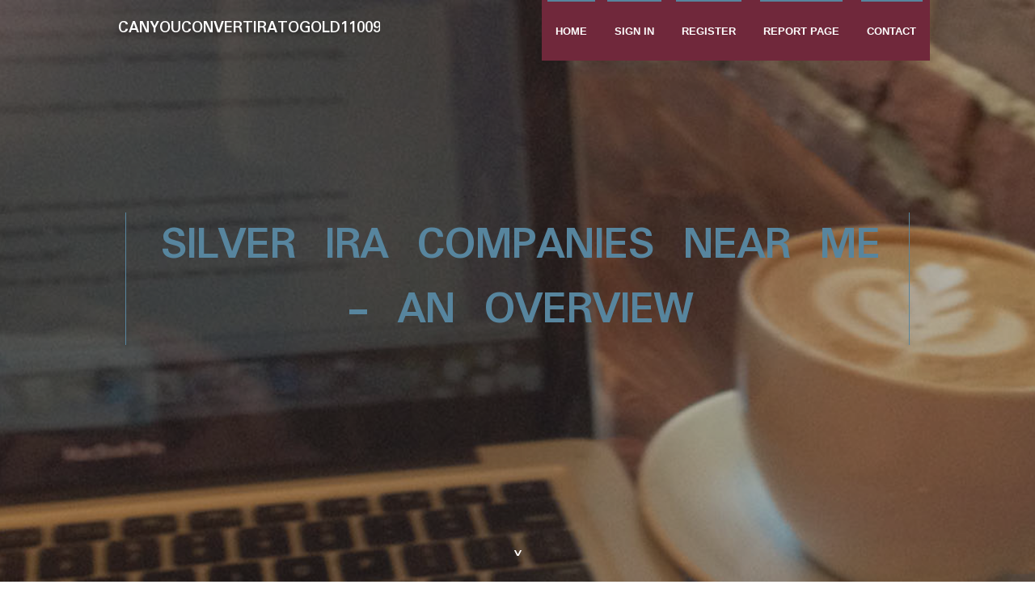

--- FILE ---
content_type: text/html; charset=UTF-8
request_url: https://canyouconvertiratogold11009.blogars.com/26737179/silver-ira-companies-near-me-an-overview
body_size: 4565
content:
<!DOCTYPE html>
<!--[if IE 8]><html class="lt-ie10 lt-ie9 no-js" prefix="og: https://ogp.me/ns#" lang="en"><![endif]-->
<!--[if IE 9]><html class="lt-ie10 no-js" prefix="og: https://ogp.me/ns#" lang="en"><![endif]-->
<!--[if gt IE 9]><!--><html class="no-js" prefix="og: https://ogp.me/ns#" lang="en"><!--<![endif]-->
<head>
<meta charset="utf-8"><meta http-equiv="X-UA-Compatible" content="IE=edge,chrome=1">
<title>silver ira companies near me - An Overview</title>
<meta name="viewport" content="width=device-width,initial-scale=1,viewport-fit=cover">
<meta name="msapplication-tap-highlight" content="no">
<link href="https://cloud.blogars.com/blog/cdn/style.css" rel="stylesheet">
<meta name="generator" content="blogars.com">
<meta name="format-detection" content="telephone=no">
<meta property="og:url" content="https://canyouconvertiratogold11009.blogars.com/26737179/silver-ira-companies-near-me-an-overview">
<meta property="og:title" content="silver ira companies near me - An Overview">
<meta property="og:type" content="article">
<meta property="og:description" content="silver ira companies near me - An Overview">
<meta property="og:site_name" content="blogars.com">
<meta property="og:image" content="https://cloud.blogars.com/blog/images/img10.jpg">
<link rel="canonical" href="https://canyouconvertiratogold11009.blogars.com/26737179/silver-ira-companies-near-me-an-overview" />
<link href="https://cloud.blogars.com/favicon.ico" rel="shortcut icon" />
</head>
<body class="layout-01 wtf-homepage">
<div class="wnd-page color-red">

<div id="wrapper">

<header id="header">
<div id="layout-section" class="section header header-01 cf design-01 section-media">
<div class="nav-line initial-state cf wnd-fixed">
<div class="section-inner">
<div class="logo logo-default wnd-font-size-90 proxima-nova">
<div class="logo-content">
<div class="text-content-outer"><span class="text-content"><a class="blog_home_link" href="https://canyouconvertiratogold11009.blogars.com"><strong>canyouconvertiratogold11009.blogars.com</strong></a></span>
</div></div></div>

<nav id="menu" role="navigation"><div class="menu-not-loaded">

<ul class="level-1"><li class="wnd-active wnd-homepage">
<li><a href="https://blogars.com"><span>Home</span></a></li>
<li><a href="https://blogars.com/sign-in"><span>Sign In</span></a></li>
<li><a href="https://blogars.com/register"><span>Register</span></a></li>
<li><a href="https://remove.backlinks.live"><span>Report page</span></a></li>
<li><a href="https://blogars.com/contact"><span>Contact</span></a></li>
</ul><span class="more-text">More</span>
</div>
</nav>
  <span style="width:100px; display:none; height:100px; "><a href="https://blogars.com/new-posts?1">1</a><a href="https://blogars.com/new-posts?2">2</a><a href="https://blogars.com/new-posts?3">3</a><a href="https://blogars.com/new-posts?4">4</a><a href="https://blogars.com/new-posts?5">5</a></span>

<div id="menu-mobile" class="hidden"><a href="#" id="menu-submit"><span></span>Menu</a></div>

</div>
</div>

</div>
</header>
<main id="main" class="cf" role="main">
<div class="section-wrapper cf">
<div class="section-wrapper-content cf"><div class="section header header-01 cf design-01 section-media wnd-background-image">
<div class="section-bg">
<div class="section-bg-layer wnd-background-image  bgpos-top-center bgatt-scroll" style="background-image:url('https://cloud.blogars.com/blog/images/img10.jpg')"></div>
<div class="section-bg-layer section-bg-overlay overlay-black-light"></div>
</div>

<div class="header-content cf">
<div class="header-claim">
<div class="claim-content">
<div class="claim-inner">
<div class="section-inner">
<h1><span class="styled-inline-text claim-borders playfair-display"><span><span>SILVER IRA COMPANIES NEAR ME - AN OVERVIEW</span></span></span></h1>
</div></div></div></div>

<a href="" class="more"></a>

</div>
<div class="header-gradient"></div>
</div><section class="section default-01 design-01 section-white"><div class="section-bg">
<div class="section-bg-layer">

</div>
<div class="section-bg-layer section-bg-overlay"></div>
</div>
<div class="section-inner">
<div class="content cf">
<div>
<div class="column-wrapper cf">
<div><div class="column-content pr" style="width:100%;">
<div><div class="text cf design-01">


<div class="text-content">
<h1><font style="font-size:170%">silver ira companies near me - An Overview</font></h1>
<h2>silver ira companies near me - An Overview</h2>
<h3><em>Blog Article</em></h3>

<p>The Gold IRA company will provide you with the rollover kind it's essential to fill out and request some information related to your existing IRA.<br><br>Concentrated risk: Gold as well as other precious metals can be good for hedging from inflation and volatility but Restrict the range of your investment.<br><br>Converting a traditional IRA to the gold IRA has tax implications that can impact your overall investment strategy. Here, we’ll review some of such considerations:<br><br>Gold may be the best precious metal within an IRA to hedge against inflation and diversify your asset allocation. You can buy physical gold bullion and bars or other gold assets. Other fantastic precious metals to invest in incorporate silver and platinum. <br><br>These fees can affect investment returns and underscore the value of comparing price constructions amongst custodians and brokers.<br><br>For federal staff and military services staff, rolling over a Thrift Savings Plan into a Gold IRA includes precise rules and limits. Benefits include broader investment alternatives along with the potential for diversification with precious metals.<br><br>Sure, you'll be able to convert a part of your existing IRA to some Gold IRA. Gold IRAs let you diversify your savings by investing in gold, silver, together with other precious metals.<br><br>Pinterest Individual Retirement Accounts (IRAs) have long been a cornerstone of retirement planning. Offering tax advantages and adaptability, They may be a go-to strategy for an incredible number of individuals looking to secure their financial future.<br><br>As inflation rises, the value of currencies decreases, prompting investors to hunt secure assets like gold, which tends to increase in value during financial instability and mounting prices.<br><br>Monetary Gold is a effectively-established company. It offers gold and silver IRAs, in addition to investments in other precious metals. The company offers 24/seven shopper service as well as free shipping when you're a new shopper.<br><br>Consider Your Investment Plans: The first reasons for conversion typically involve a want for portfolio diversification and protection in opposition <a href="https://patriotgoldreviews77765.bcbloggers.com/26892463/examine-this-report-on-faq-converting-ira-to-silver-irsa">convert 401k to self directed physical silver ira</a> to inflation or financial instability. Gold’s tangible mother nature and steadiness during financial downturns attract lots of.<br><br>In a very rollover, you withdraw funds from your existing IRA and deposit them into your gold IRA within 60 days. Inside a transfer, the funds move directly from your outdated IRA custodian to your new gold IRA custodian.<br><br>In case you have a Roth IRA, you’re previously somewhat versed in retirement planning. Incorporating precious metals into your portfolio can insert stability, particularly in times of market turbulence.<br><br>It's crucial that you Observe that indirect rollovers carry risks, for instance the possibility of lacking the 60-working day deadline and <a href="https://goldiracompanies87653.ltfblog.com/26748693/top-silver-ira-investment-andersonville-secrets">everbank silver ira</a> incurring taxes and penalties.</p>
<a href="https://remove.backlinks.live" target="_blank">Report this page</a>
</div>

<div style="display:none"><a href="https://delilahzlsa253886.blogars.com/38039369/qingdao-sunkai-your-reliable-partner-for-marine-airbags-and-fenders">1</a><a href="https://devinnzswo.blogars.com/38039368/b-top-tier-kitchenware-nz-enhance-your-household-with-enduring-craftsmanship-and-design-b">2</a><a href="https://poppyxeyy053396.blogars.com/38039367/%E0%B8%AA%E0%B9%80%E0%B8%81%E0%B8%AD%E0%B8%A3-%E0%B8%9F-%E0%B8%95%E0%B8%9A%E0%B8%AD%E0%B8%A5-%E0%B8%A7-%E0%B8%99%E0%B8%99">3</a><a href="https://caoimherzbh329635.blogars.com/38039366/mitolyn-review-2025-does-this-cellular-supplement-truly-function">4</a><a href="https://theta8.blogars.com/38039365/netflix-tv-interface-overhaul-enhanced-viewing">5</a><a href="https://zoeetjs824942.blogars.com/38039364/venture-into-sunwin-your-gateway-to-online-gaming-thrills">6</a><a href="https://flynniypm680296.blogars.com/38039363/elevate-your-brand-at-fira-barcelona-with-adam-expo-stand">7</a><a href="https://hurghadaspas56656.blogars.com/38039362/top-guidelines-of-mega-safari-hurghada">8</a><a href="https://liliandufj157235.blogars.com/38039361/what-does-watches-for-women-do">9</a><a href="https://rafaelbafd266454.blogars.com/38039360/claim-victory">10</a><a href="https://agnescmdu765724.blogars.com/38039359/discovering-bowei512-com-this-offerings">11</a><a href="https://murraysoxa594982.blogars.com/38039358/obtain-your-uk-driving-permit-rapidly-no-exam-needed">12</a><a href="https://joshizsi618419.blogars.com/38039357/chicago-rooftop-unit-setup-specialists">13</a><a href="https://tayabnjd979017.blogars.com/38039356/transporting-needs-soon">14</a><a href="https://haimaojpt083883.blogars.com/38039355/gps-tracker-live-position-tracking">15</a></div>

</div></div></div></div></div></div></div></div>
</section>
</div></div>

</main>
<footer id="footer" class="cf">
<div class="section-wrapper cf">
<div class="section-wrapper-content cf"><div class="section footer-01 design-01 section-white">
<div class="section-bg">
<div class="section-bg-layer">
</div>
<div class="section-bg-layer section-bg-overlay"></div>
</div>

<div class="footer-columns">

<div class="section-inner">
<div class="column-box column-content pr">
<div class="content cf wnd-no-cols">
<div>
<div class="text cf design-01">

<div class="form block cf design-01">
<form action="" method="post" _lpchecked="1">
<fieldset class="form-fieldset">
<div><div class="form-input form-text cf wnd-form-field wnd-required">
<label for="field-wnd_ShortTextField_297219"><span class="inline-text"><span>Your Name</span></span></label>
<input id="field-wnd_ShortTextField_297219" name="wnd_ShortTextField_297219" required="" value="" type="text" maxlength="150">
</div><div class="form-input form-email cf wnd-form-field wnd-required">
<label for="field-wnd_EmailField_792175"><span class="inline-text"><span>Email</span></span></label>
<input id="field-wnd_EmailField_792175" name="wnd_EmailField_792175" required="" value="@" type="email" maxlength="255">
</div><div class="form-input form-textarea cf wnd-form-field">
<label for="field-wnd_LongTextField_298580"><span class="inline-text"><span>Comment</span></span></label>
<textarea rows="5" id="field-wnd_LongTextField_298580" name="wnd_LongTextField_298580" placeholder="Enter your comment..."></textarea>
</div></div>
</fieldset>
<div class="form-submit cf button-01"><button type="submit" name="send" value="wnd_FormBlock_859870"><span class="text">Submit</span></button></div>
</form>

</div></div></div></div></div>

<div class="column-box column-content pr">
<div class="content cf wnd-no-cols">
<div>
<div class="text cf design-01">
<div class="text-content"><h1>Comments</h1>

<h2>Unique visitors</h2>
<p>611 Visitors</p>
<h2>Report page</h2>
<p><a href="https://remove.backlinks.live" target="_blank" rel="nofollow" >Report website</a></p>
<h2>Contact Us</h2>
<p><a href="https://blogars.com/contact" target="_blank" rel="nofollow" >Contact</a></p>
</div></div></div></div></div>

<div class="column-box column-content pr">
<div class="map block design-01" style="margin-left:0%;margin-right:0%;">
<div class="map-content" id="wnd_MapBlock_872894_container" style="position:relative;padding-bottom:97.67%;">

</div>
</div>
</div>
</div>
<div class="background-stripe"></div>
</div>
    

<div class="footer-line">
<div class="section-inner">
<div class="footer-texts">
<div class="copyright cf">
<div class="copyright-content">
<span class="inline-text">
<span>© 2026&nbsp;All rights reserved</span>
</span>
</div>
</div>
<div class="system-footer cf">
<div class="system-footer-content"><div class="sf">
<div class="sf-content">Powered by <a href="https://blogars.com" rel="nofollow" target="_blank">blogars.com</a></div>
</div></div>
</div>
</div>
<div class="lang-select cf">
</div></div></div></div></div></div>

</footer>
</div>
</div>
<div id="fe_footer">
<div id="fe_footer_left"><a href="https://blogars.com/register" target="_blank">Make a website for free</a></div><span style="display: none;"><a href="https://blogars.com/forum">forum</a></span> <a id="fe_footer_right" href="https://blogars.com/sign-in" target="_blank">Webiste Login</a>
</div>
<script defer src="https://static.cloudflareinsights.com/beacon.min.js/vcd15cbe7772f49c399c6a5babf22c1241717689176015" integrity="sha512-ZpsOmlRQV6y907TI0dKBHq9Md29nnaEIPlkf84rnaERnq6zvWvPUqr2ft8M1aS28oN72PdrCzSjY4U6VaAw1EQ==" data-cf-beacon='{"version":"2024.11.0","token":"56fca5eb3e264ba9a3a32b5108241048","r":1,"server_timing":{"name":{"cfCacheStatus":true,"cfEdge":true,"cfExtPri":true,"cfL4":true,"cfOrigin":true,"cfSpeedBrain":true},"location_startswith":null}}' crossorigin="anonymous"></script>
</body>
</html>